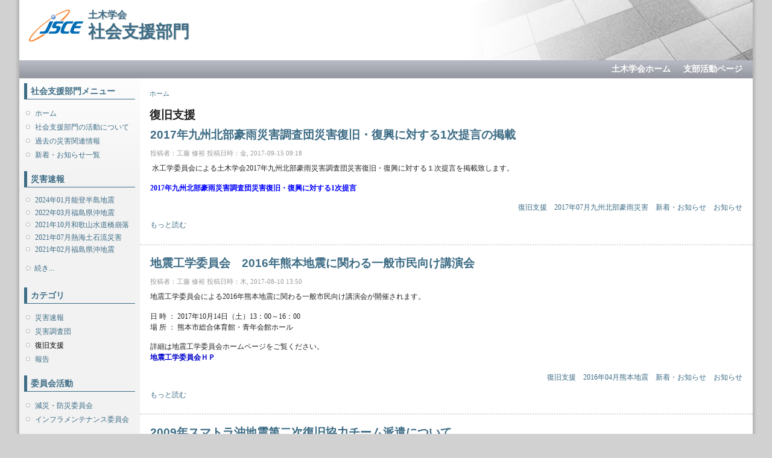

--- FILE ---
content_type: text/html; charset=utf-8
request_url: https://committees.jsce.or.jp/report/taxonomy/term/17
body_size: 29181
content:
<!DOCTYPE html PUBLIC "-//W3C//DTD XHTML+RDFa 1.0//EN"
  "http://www.w3.org/MarkUp/DTD/xhtml-rdfa-1.dtd">
<html xmlns="http://www.w3.org/1999/xhtml" xml:lang="ja" version="XHTML+RDFa 1.0" dir="ltr">

<head profile="http://www.w3.org/1999/xhtml/vocab">
  <meta http-equiv="Content-Type" content="text/html; charset=utf-8" />
<meta name="Generator" content="Drupal 7 (http://drupal.org)" />
<link rel="alternate" type="application/rss+xml" title="RSS - 復旧支援" href="https://committees.jsce.or.jp/report/taxonomy/term/17/feed" />
<link rel="canonical" href="/report/taxonomy/term/17" />
<link rel="shortlink" href="/report/taxonomy/term/17" />
<link rel="shortcut icon" href="https://committees.jsce.or.jp/report/sites/all/themes/jscesimple/favicon.ico" type="image/vnd.microsoft.icon" />
  <title>復旧支援 | 土木学会 社会支援部門</title>
  <style type="text/css" media="all">
@import url("https://committees.jsce.or.jp/report/modules/system/system.base.css?ssliqo");
@import url("https://committees.jsce.or.jp/report/modules/system/system.menus.css?ssliqo");
@import url("https://committees.jsce.or.jp/report/modules/system/system.messages.css?ssliqo");
@import url("https://committees.jsce.or.jp/report/modules/system/system.theme.css?ssliqo");
</style>
<style type="text/css" media="all">
@import url("https://committees.jsce.or.jp/report/modules/aggregator/aggregator.css?ssliqo");
@import url("https://committees.jsce.or.jp/report/modules/comment/comment.css?ssliqo");
@import url("https://committees.jsce.or.jp/report/modules/field/theme/field.css?ssliqo");
@import url("https://committees.jsce.or.jp/report/modules/node/node.css?ssliqo");
@import url("https://committees.jsce.or.jp/report/modules/search/search.css?ssliqo");
@import url("https://committees.jsce.or.jp/report/modules/user/user.css?ssliqo");
@import url("https://committees.jsce.or.jp/report/modules/forum/forum.css?ssliqo");
@import url("https://committees.jsce.or.jp/report/sites/all/modules/ckeditor/css/ckeditor.css?ssliqo");
</style>
<style type="text/css" media="all">
@import url("https://committees.jsce.or.jp/report/sites/committees.jsce.or.jp.report/files/jsce_theme/jscesimple-790ba65c/additional_style.css?ssliqo");
@import url("https://committees.jsce.or.jp/report/sites/all/modules/taxonomy_access/taxonomy_access.css?ssliqo");
@import url("https://committees.jsce.or.jp/report/modules/taxonomy/taxonomy.css?ssliqo");
</style>
<style type="text/css" media="all">
@import url("https://committees.jsce.or.jp/report/sites/committees.jsce.or.jp.report/files/jsce_theme/jscesimple-790ba65c/style.css?ssliqo");
</style>
<style type="text/css" media="print">
@import url("https://committees.jsce.or.jp/report/sites/all/themes/jscesimple/print.css?ssliqo");
</style>
  <script type="text/javascript" src="https://committees.jsce.or.jp/report/misc/jquery.js?v=1.4.4"></script>
<script type="text/javascript" src="https://committees.jsce.or.jp/report/misc/jquery-extend-3.4.0.js?v=1.4.4"></script>
<script type="text/javascript" src="https://committees.jsce.or.jp/report/misc/jquery-html-prefilter-3.5.0-backport.js?v=1.4.4"></script>
<script type="text/javascript" src="https://committees.jsce.or.jp/report/misc/jquery.once.js?v=1.2"></script>
<script type="text/javascript" src="https://committees.jsce.or.jp/report/misc/drupal.js?ssliqo"></script>
<script type="text/javascript" src="https://committees.jsce.or.jp/report/misc/form.js?v=7.105"></script>
<script type="text/javascript" src="https://committees.jsce.or.jp/report/sites/committees.jsce.or.jp.report/files/languages/ja_kk48hPEDE7YxO9wGQ2eEhC-mLhg7PpGVEF4vRuZzeqk.js?ssliqo"></script>
<script type="text/javascript" src="https://committees.jsce.or.jp/report/misc/collapse.js?v=7.105"></script>
<script type="text/javascript">
<!--//--><![CDATA[//><!--
jQuery.extend(Drupal.settings, {"basePath":"\/report\/","pathPrefix":"","setHasJsCookie":0,"ajaxPageState":{"theme":"jscesimple","theme_token":"gsQ8Di7MGa2USUiEvuy3vxBN7SB_-bD23B9a20oNWBM","js":{"misc\/jquery.js":1,"misc\/jquery-extend-3.4.0.js":1,"misc\/jquery-html-prefilter-3.5.0-backport.js":1,"misc\/jquery.once.js":1,"misc\/drupal.js":1,"misc\/form.js":1,"public:\/\/languages\/ja_kk48hPEDE7YxO9wGQ2eEhC-mLhg7PpGVEF4vRuZzeqk.js":1,"misc\/collapse.js":1},"css":{"modules\/system\/system.base.css":1,"modules\/system\/system.menus.css":1,"modules\/system\/system.messages.css":1,"modules\/system\/system.theme.css":1,"modules\/aggregator\/aggregator.css":1,"modules\/comment\/comment.css":1,"modules\/field\/theme\/field.css":1,"modules\/node\/node.css":1,"modules\/search\/search.css":1,"modules\/user\/user.css":1,"modules\/forum\/forum.css":1,"sites\/all\/modules\/ckeditor\/css\/ckeditor.css":1,"sites\/all\/modules\/taxonomy_access\/taxonomy_access.css":1,"modules\/taxonomy\/taxonomy.css":1,"sites\/all\/themes\/jscesimple\/style.css":1,"sites\/all\/themes\/jscesimple\/print.css":1}}});
//--><!]]>
</script>
</head>
<body class="html not-front not-logged-in one-sidebar sidebar-first page-taxonomy page-taxonomy-term page-taxonomy-term- page-taxonomy-term-17 fluid-width" >
  <div id="skip-link">
    <a href="#main-content" class="element-invisible element-focusable">メインコンテンツに移動</a>
  </div>
      <div id="page_left"><div id="page_right">
  
  <div id="wrapper">
    <div id="container" class="clearfix">

      <div id="header">
        <div id="logo-floater">
                  <div id="branding"><strong><a href="/report/" title="土木学会 社会支援部門">
                      <img src="https://committees.jsce.or.jp/report/sites/committees.jsce.or.jp.report/files/jsce_theme/jscesimple-790ba65c/logo.png" alt="土木学会 社会支援部門" id="logo2" />
                    <span class="cap">土木学会<br /></span><span class="strong">社会支援部門</span>          </a></strong></div>
                          </div>
      </div> <!-- /#header -->

      <div id="header-menu">
        <h2 class="element-invisible">メインメニュー</h2><ul class="links inline main-menu"><li class="menu-56 first"><a href="https://www.jsce.or.jp/" title="">土木学会ホーム</a></li>
<li class="menu-581 last"><a href="http://www.jsce.or.jp/branch/index.shtml" title="">支部活動ページ</a></li>
</ul>              </div>

              <div id="sidebar-first" class="sidebar">
            <div class="region region-sidebar-first">
    <div id="block-menu-menu-0" class="block block-menu clearfix">

    <h2 class="title">社会支援部門メニュー</h2>
  
  <div class="content">
    <ul class="menu"><li class="first leaf"><a href="/report/">ホーム</a></li>
<li class="leaf"><a href="/report/node/1">社会支援部門の活動について</a></li>
<li class="leaf"><a href="/report/node/17">過去の災害関連情報</a></li>
<li class="last leaf"><a href="/report/taxonomy/term/13" title="">新着・お知らせ一覧</a></li>
</ul>  </div>
</div>
<div id="block-block-3" class="block block-block clearfix">

    <h2 class="title">災害速報</h2>
  
  <div class="content">
    <div class="item-list"><ul><li class="first"><a href="/report/taxonomy/term/72">2024年01月能登半島地震</a></li>
<li><a href="/report/taxonomy/term/70">2022年03月福島県沖地震</a></li>
<li><a href="/report/taxonomy/term/71">2021年10月和歌山水道橋崩落</a></li>
<li><a href="/report/taxonomy/term/67">2021年07月熱海土石流災害</a></li>
<li class="last"><a href="/report/taxonomy/term/68">2021年02月福島県沖地震</a></li>
</ul></div><fieldset class="collapsible collapsed" style="border:none; padding:0; background:none;">
<legend><span class="fieldset-legend">続き...</span></legend>
<div class="fieldset-wrapper">
<div class="item-list"><ul><li class="first"><a href="/report/taxonomy/term/65">2020年07月九州豪雨災害</a></li>
<li><a href="/report/taxonomy/term/63">2019年10月台風19号災害</a></li>
<li><a href="/report/taxonomy/term/62">2019年08月佐賀豪雨災害</a></li>
<li><a href="/report/taxonomy/term/60">2018年09月台風21号災害</a></li>
<li><a href="/report/taxonomy/term/61">2018年09月北海道胆振東部地震</a></li>
<li><a href="/report/taxonomy/term/59">2018年07月西日本豪雨災害</a></li>
<li><a href="/report/taxonomy/term/58">2018年06月大阪北部地震</a></li>
<li><a href="/report/taxonomy/term/56">2018年02月台湾花蓮地震</a></li>
<li><a href="/report/taxonomy/term/55">2017年11月イラン・イラク国境地震</a></li>
<li><a href="/report/taxonomy/term/53">2017年09月メキシコ地震</a></li>
<li><a href="/report/taxonomy/term/54">2017年09月ハリケーンIrma・Maria</a></li>
<li><a href="/report/taxonomy/term/52">2017年07月秋田豪雨災害</a></li>
<li><a href="/report/taxonomy/term/51">2017年07月九州北部豪雨災害</a></li>
<li><a href="/report/taxonomy/term/50">2016年08月北海道・東北豪雨災害</a></li>
<li><a href="/report/taxonomy/term/49">2016年04月熊本地震</a></li>
<li><a href="/report/taxonomy/term/48">2015年09月関東・東北豪雨災害</a></li>
<li><a href="/report/taxonomy/term/47">2015年07月京都市土砂災害</a></li>
<li><a href="/report/taxonomy/term/45">2015年04月ネパール地震</a></li>
<li><a href="/report/taxonomy/term/44">2014年11月長野県北部地震</a></li>
<li><a href="/report/taxonomy/term/43">2014年08月広島豪雨災害</a></li>
<li><a href="/report/taxonomy/term/41">2014年08月四国水害</a></li>
<li><a href="/report/taxonomy/term/42">2014年08月兵庫・京都・岐阜水害</a></li>
<li><a href="/report/taxonomy/term/39">2013年11月台風Haiyan災害</a></li>
<li><a href="/report/taxonomy/term/38">2013年10月伊豆大島豪雨災害</a></li>
<li><a href="/report/taxonomy/term/36">2013年09月京都・滋賀水害</a></li>
<li><a href="/report/taxonomy/term/35">2013年08月秋田・岩手水害</a></li>
<li><a href="/report/taxonomy/term/37">2013年08月島根県西部豪雨災害</a></li>
<li><a href="/report/taxonomy/term/33">2013年07月山形水害</a></li>
<li><a href="/report/taxonomy/term/32">2013年07月山口・島根水害</a></li>
<li><a href="/report/taxonomy/term/30">2012年九州北部豪雨災害</a></li>
<li><a href="/report/taxonomy/term/25">2011年東日本大震災</a></li>
<li><a href="/report/taxonomy/term/27">2011年新潟・福島豪雨災害</a></li>
<li><a href="/report/taxonomy/term/28">2011年台風12号土砂災害</a></li>
<li><a href="/report/taxonomy/term/29">2011年トルコ東部地震</a></li>
<li><a href="/report/taxonomy/term/21">2011年NZ地震</a></li>
<li><a href="/report/taxonomy/term/18">2010年チリ地震</a></li>
<li><a href="/report/taxonomy/term/19">2010年7月広島県庄原市土砂災害</a></li>
<li><a href="/report/taxonomy/term/20">2010年7月中国地方豪雨</a></li>
<li><a href="/report/taxonomy/term/10">2009年防府土砂災害</a></li>
<li><a href="/report/taxonomy/term/12">2009年兵庫県佐用町河川災害</a></li>
<li><a href="/report/taxonomy/term/16">2009年フィリピン水害</a></li>
<li><a href="/report/taxonomy/term/14">2009年スマトラ地震</a></li>
<li class="last"><a href="/report/taxonomy/term/15">2009年8月台湾・台風災害</a></li>
</ul></div></div>
</fieldset>  </div>
</div>
<div id="block-menu-menu-" class="block block-menu clearfix">

    <h2 class="title">カテゴリ</h2>
  
  <div class="content">
    <ul class="menu"><li class="first leaf"><a href="/report/taxonomy/term/5">災害速報</a></li>
<li class="leaf"><a href="/report/taxonomy/term/6">災害調査団</a></li>
<li class="leaf active-trail"><a href="/report/taxonomy/term/17" class="active-trail active">復旧支援</a></li>
<li class="last leaf"><a href="/report/taxonomy/term/9">報告</a></li>
</ul>  </div>
</div>
<div id="block-menu-menu-iinkai" class="block block-menu clearfix">

    <h2 class="title">委員会活動</h2>
  
  <div class="content">
    <ul class="menu"><li class="first leaf"><a href="http://committees.jsce.or.jp/DRR/" title="">減災・防災委員会</a></li>
<li class="last leaf"><a href="http://committees.jsce.or.jp/maintenance/" title="">インフラメンテナンス委員会</a></li>
</ul>  </div>
</div>
  </div>
        </div>
      
      <div id="center"><div id="squeeze"><div class="right-corner"><div class="left-corner">
                    <h2 class="element-invisible">現在地</h2><div class="breadcrumb"><a href="/report/">ホーム</a></div>                    <a id="main-content"></a>
                                          <h1 class="with-tabs">復旧支援</h1>
                                                                                <div class="clearfix">
              <div class="region region-content">
    <div id="block-system-main" class="block block-system clearfix">

    
  <div class="content">
    <div class="term-listing-heading"><div id="taxonomy-term-17" class="taxonomy-term vocabulary-vocabulary-3">

  
  <div class="content">
      </div>

</div>
</div><div id="node-156" class="node node-story node-promoted node-teaser separate type-story">

        <h2><a href="/report/node/156">2017年九州北部豪雨災害調査団災害復旧・復興に対する1次提言の掲載</a></h2>
    
      <span class="submitted">投稿者：<span class="username">工藤 修裕</span> 投稿日時：金, 2017-09-15 09:18</span>
  
  <div class="content clearfix">
    <div class="field field-name-body field-type-text-with-summary field-label-hidden"><div class="field-items"><div class="field-item even"><p> 水工学委員会による土木学会2017年九州北部豪雨災害調査団災害復旧・復興に対する１次提言を掲載致します。</p>
<p><strong><a href="http://committees.jsce.or.jp/report/system/files/%E5%9C%9F%E6%9C%A8%E5%AD%A6%E4%BC%9A2017%E5%B9%B4%E4%B9%9D%E5%B7%9E%E5%8C%97%E9%83%A8%E8%B1%AA%E9%9B%A8%E7%81%BD%E5%AE%B3%E8%AA%BF%E6%9F%BB%E5%9B%A3%E4%B8%80%E6%AC%A1%E6%8F%90%E8%A8%8020170913.pdf"><span style="color: rgb(0, 0, 255);">2017年九州北部豪雨災害調査団災害復旧・復興に対する1次提言</span></a></strong></p>
</div></div></div><div class="field field-name-taxonomy-vocabulary-4 field-type-taxonomy-term-reference field-label-hidden"><div class="field-items"><div class="field-item even"><a href="/report/taxonomy/term/7">お知らせ</a></div></div></div><div class="field field-name-taxonomy-vocabulary-2 field-type-taxonomy-term-reference field-label-hidden"><div class="field-items"><div class="field-item even"><a href="/report/taxonomy/term/13">新着・お知らせ</a></div></div></div><div class="field field-name-taxonomy-vocabulary-5 field-type-taxonomy-term-reference field-label-hidden"><div class="field-items"><div class="field-item even"><a href="/report/taxonomy/term/51">2017年07月九州北部豪雨災害</a></div></div></div><div class="field field-name-taxonomy-vocabulary-3 field-type-taxonomy-term-reference field-label-hidden"><div class="field-items"><div class="field-item even"><a href="/report/taxonomy/term/17" class="active">復旧支援</a></div></div></div>  </div>

  <div class="clearfix">
          <div class="links"><ul class="links inline"><li class="node-readmore first last"><a href="/report/node/156" rel="tag" title="2017年九州北部豪雨災害調査団災害復旧・復興に対する1次提言の掲載"><span class="element-invisible">2017年九州北部豪雨災害調査団災害復旧・復興に対する1次提言の掲載 について</span>もっと読む</a></li>
</ul></div>
    
      </div>

</div>
<div id="node-155" class="node node-story node-promoted node-teaser separate type-story">

        <h2><a href="/report/node/155">地震工学委員会　2016年熊本地震に関わる一般市民向け講演会</a></h2>
    
      <span class="submitted">投稿者：<span class="username">工藤 修裕</span> 投稿日時：木, 2017-08-10 13:50</span>
  
  <div class="content clearfix">
    <div class="field field-name-body field-type-text-with-summary field-label-hidden"><div class="field-items"><div class="field-item even"><p align="left">地震工学委員会による2016年熊本地震に関わる一般市民向け講演会が開催されます。</p>
<p align="left">日 時 ： 2017年10月14日（土）13：00～16：00<br />
場 所 ： 熊本市総合体育館・青年会館ホール</p>
<p align="left">詳細は地震工学委員会ホームページをご覧ください。<br />
<strong><a href="http://committees.jsce.or.jp/eec2/node/107"><span style="color: rgb(0, 0, 205);">地震工学委員会ＨＰ</span></a></strong></p>
</div></div></div><div class="field field-name-taxonomy-vocabulary-4 field-type-taxonomy-term-reference field-label-hidden"><div class="field-items"><div class="field-item even"><a href="/report/taxonomy/term/7">お知らせ</a></div></div></div><div class="field field-name-taxonomy-vocabulary-2 field-type-taxonomy-term-reference field-label-hidden"><div class="field-items"><div class="field-item even"><a href="/report/taxonomy/term/13">新着・お知らせ</a></div></div></div><div class="field field-name-taxonomy-vocabulary-5 field-type-taxonomy-term-reference field-label-hidden"><div class="field-items"><div class="field-item even"><a href="/report/taxonomy/term/49">2016年04月熊本地震</a></div></div></div><div class="field field-name-taxonomy-vocabulary-3 field-type-taxonomy-term-reference field-label-hidden"><div class="field-items"><div class="field-item even"><a href="/report/taxonomy/term/17" class="active">復旧支援</a></div></div></div>  </div>

  <div class="clearfix">
          <div class="links"><ul class="links inline"><li class="node-readmore first last"><a href="/report/node/155" rel="tag" title="地震工学委員会　2016年熊本地震に関わる一般市民向け講演会"><span class="element-invisible">地震工学委員会　2016年熊本地震に関わる一般市民向け講演会 について</span>もっと読む</a></li>
</ul></div>
    
      </div>

</div>
<div id="node-18" class="node node-story node-promoted node-teaser separate type-story">

        <h2><a href="/report/node/18">2009年スマトラ沖地震第二次復旧協力チーム派遣について</a></h2>
    
      <span class="submitted">投稿者：<span class="username">事務局</span> 投稿日時：水, 2009-12-16 15:48</span>
  
  <div class="content clearfix">
    <div class="field field-name-body field-type-text-with-summary field-label-hidden"><div class="field-items"><div class="field-item even"><div>　2009年9月30日に発生したインドネシアスマトラ島パダン沖で発生したマグニチュード7.6の地震で西スマトラ州は大きな被害を受けた。(社)土木学会、日本地震工学会およびNPO法人「国境なき技師団」は被害を把握し復旧支援に結び付けるための復旧支援チームを10月15日から20日にかけて派遣した。その調査から、道路斜面の災害および構造設計のなされた大型の建築物の被害が大きくその復旧が急務であると判断し、第二次の復旧支援チームの派遣となった。</div>
</div></div></div><div class="field field-name-taxonomy-vocabulary-2 field-type-taxonomy-term-reference field-label-hidden"><div class="field-items"><div class="field-item even"><a href="/report/taxonomy/term/13">新着・お知らせ</a></div></div></div><div class="field field-name-taxonomy-vocabulary-5 field-type-taxonomy-term-reference field-label-hidden"><div class="field-items"><div class="field-item even"><a href="/report/taxonomy/term/14">2009年スマトラ地震</a></div></div></div><div class="field field-name-taxonomy-vocabulary-3 field-type-taxonomy-term-reference field-label-hidden"><div class="field-items"><div class="field-item even"><a href="/report/taxonomy/term/17" class="active">復旧支援</a></div></div></div>  </div>

  <div class="clearfix">
          <div class="links"><ul class="links inline"><li class="node-readmore first last"><a href="/report/node/18" rel="tag" title="2009年スマトラ沖地震第二次復旧協力チーム派遣について"><span class="element-invisible">2009年スマトラ沖地震第二次復旧協力チーム派遣について について</span>もっと読む</a></li>
</ul></div>
    
      </div>

</div>
<div id="node-14" class="node node-story node-promoted node-teaser separate type-story">

        <h2><a href="/report/node/14">2009年インドネシアスマトラ沖地震に関する復旧協力チーム報告会報告</a></h2>
    
      <span class="submitted">投稿者：<span class="username">事務局</span> 投稿日時：木, 2009-11-05 11:59</span>
  
  <div class="content clearfix">
    <div class="field field-name-body field-type-text-with-summary field-label-hidden"><div class="field-items"><div class="field-item even"><p class="rteright">(社)土木学会・日本地震工学会・ＮＰＯ国境なき技師団</p>
<p>日時：　平成21年10月29日(木)　14:00～17:00<br />
場所：　土木会館　2階　講堂<br />
次第：<br />
1) 開会挨拶　　・・・　　土木学会社会支援部門主査理事　真野 明 <br />
2) 調査団長報告（インドネシアでの災害支援に関するこれまでの活動の経緯と今後)　　・・・　　早稲田大学教授　濱田 政則 <br />
3) 被害調査報告</p>
</div></div></div><div class="field field-name-taxonomy-vocabulary-4 field-type-taxonomy-term-reference field-label-hidden"><div class="field-items"><div class="field-item even"><a href="/report/taxonomy/term/9">報告</a></div></div></div><div class="field field-name-taxonomy-vocabulary-2 field-type-taxonomy-term-reference field-label-hidden"><div class="field-items"><div class="field-item even"><a href="/report/taxonomy/term/13">新着・お知らせ</a></div></div></div><div class="field field-name-taxonomy-vocabulary-5 field-type-taxonomy-term-reference field-label-hidden"><div class="field-items"><div class="field-item even"><a href="/report/taxonomy/term/14">2009年スマトラ地震</a></div></div></div><div class="field field-name-taxonomy-vocabulary-3 field-type-taxonomy-term-reference field-label-hidden"><div class="field-items"><div class="field-item even"><a href="/report/taxonomy/term/17" class="active">復旧支援</a></div></div></div>  </div>

  <div class="clearfix">
          <div class="links"><ul class="links inline"><li class="node-readmore first last"><a href="/report/node/14" rel="tag" title="2009年インドネシアスマトラ沖地震に関する復旧協力チーム報告会報告"><span class="element-invisible">2009年インドネシアスマトラ沖地震に関する復旧協力チーム報告会報告 について</span>もっと読む</a></li>
</ul></div>
    
      </div>

</div>
<div id="node-12" class="node node-story node-promoted node-teaser separate type-story">

        <h2><a href="/report/node/12">2009年インドネシアスマトラ沖地震に関する復旧協力チームの報告会について</a></h2>
    
      <span class="submitted">投稿者：<span class="username">事務局</span> 投稿日時：月, 2009-10-26 17:12</span>
  
  <div class="content clearfix">
    <div class="field field-name-body field-type-text-with-summary field-label-hidden"><div class="field-items"><div class="field-item even"><p class="rteright">(社)土木学会・日本地震工学会・ＮＰＯ国境なき技師団</p>
<p>　9月30 日に発生した2009年インドネシアスマトラ沖地震に関する合同復旧協力チームの報告会を、(社)土木学会（会長 近藤　徹）、日本地震工学会（会長 濱田政則）、ＮＰＯ国境なき技師団（理事長 濱田政則)協同で、下記により開催いたします。</p>
<p>　　　　　　　　　　　　　　　　　　　　　　記</p>
</div></div></div><div class="field field-name-taxonomy-vocabulary-4 field-type-taxonomy-term-reference field-label-hidden"><div class="field-items"><div class="field-item even"><a href="/report/taxonomy/term/8">報告会</a></div></div></div><div class="field field-name-taxonomy-vocabulary-2 field-type-taxonomy-term-reference field-label-hidden"><div class="field-items"><div class="field-item even"><a href="/report/taxonomy/term/13">新着・お知らせ</a></div></div></div><div class="field field-name-taxonomy-vocabulary-5 field-type-taxonomy-term-reference field-label-hidden"><div class="field-items"><div class="field-item even"><a href="/report/taxonomy/term/14">2009年スマトラ地震</a></div></div></div><div class="field field-name-taxonomy-vocabulary-3 field-type-taxonomy-term-reference field-label-hidden"><div class="field-items"><div class="field-item even"><a href="/report/taxonomy/term/17" class="active">復旧支援</a></div></div></div>  </div>

  <div class="clearfix">
          <div class="links"><ul class="links inline"><li class="node-readmore first last"><a href="/report/node/12" rel="tag" title="2009年インドネシアスマトラ沖地震に関する復旧協力チームの報告会について"><span class="element-invisible">2009年インドネシアスマトラ沖地震に関する復旧協力チームの報告会について について</span>もっと読む</a></li>
</ul></div>
    
      </div>

</div>
<div id="node-9" class="node node-story node-promoted node-teaser separate type-story">

        <h2><a href="/report/node/9">2009年スマトラ地震 復旧協力チーム派遣について</a></h2>
    
      <span class="submitted">投稿者：<span class="username">事務局</span> 投稿日時：火, 2009-10-06 10:23</span>
  
  <div class="content clearfix">
    <div class="field field-name-body field-type-text-with-summary field-label-hidden"><div class="field-items"><div class="field-item even"><p>(社)土木学会、日本地震工学会およびNPO法人「国境なき技師団」は、2009年スマトラ島パダン沖の地震による被災構造物の診断と復旧、および被災地域の復旧に関する技術協力を行うための一次調査を目的として共同調査チームをインドネシアパダン市に派遣することとした。（社）土木学会では本日付で2009年スマトラ島パダン沖の地震災害緊急調査対策本部（本部長専務理事）を設置し対応に当たる。<br />
　(社)土木学会およびNPO法人「国境なき技師団」は2004年にインドネシアで発生した地震と津波による大災害後、パダン市とその周辺において、地震計の設置による地震動特性の調査、地質・地盤調査および津波ハザードマップ等の作成に関する協力を、パダン市の国立アンダラス大学との連携のもとに継続的に行って来ており、今回の派遣も一連の協力活動の一環として行われる。<br />
 </p>
</div></div></div><div class="field field-name-taxonomy-vocabulary-4 field-type-taxonomy-term-reference field-label-hidden"><div class="field-items"><div class="field-item even"><a href="/report/taxonomy/term/7">お知らせ</a></div></div></div><div class="field field-name-taxonomy-vocabulary-2 field-type-taxonomy-term-reference field-label-hidden"><div class="field-items"><div class="field-item even"><a href="/report/taxonomy/term/13">新着・お知らせ</a></div></div></div><div class="field field-name-taxonomy-vocabulary-5 field-type-taxonomy-term-reference field-label-hidden"><div class="field-items"><div class="field-item even"><a href="/report/taxonomy/term/14">2009年スマトラ地震</a></div></div></div><div class="field field-name-taxonomy-vocabulary-3 field-type-taxonomy-term-reference field-label-hidden"><div class="field-items"><div class="field-item even"><a href="/report/taxonomy/term/17" class="active">復旧支援</a></div></div></div>  </div>

  <div class="clearfix">
          <div class="links"><ul class="links inline"><li class="node-readmore first last"><a href="/report/node/9" rel="tag" title="2009年スマトラ地震 復旧協力チーム派遣について"><span class="element-invisible">2009年スマトラ地震 復旧協力チーム派遣について について</span>もっと読む</a></li>
</ul></div>
    
      </div>

</div>
  </div>
</div>
  </div>
          </div>
          <a href="/report/taxonomy/term/17/feed" class="feed-icon" title="RSS - 復旧支援 を購読"><img src="https://committees.jsce.or.jp/report/misc/feed.png" width="16" height="16" alt="RSS - 復旧支援 を購読" /></a>      </div></div></div></div> <!-- /.left-corner, /.right-corner, /#squeeze, /#center -->

      
      <div id="footer">
          <div class="region region-footer">
    <div id="block-block-4" class="block block-block clearfix">

    
  <div class="content">
    <p>(c)Japan Society of Civil Engineers</p>
  </div>
</div>
  </div>
      </div>
    </div> <!-- /#container -->
  </div> <!-- /#wrapper -->
  
  </div></div> <!-- /#page_left --><!-- /#page_right -->
  </body>
</html>


--- FILE ---
content_type: text/css
request_url: https://committees.jsce.or.jp/report/sites/committees.jsce.or.jp.report/files/jsce_theme/jscesimple-790ba65c/additional_style.css?ssliqo
body_size: 2859
content:
/*
 * 文字サイズを変更するには以下を編集してください。
 */
body {
  font: 12px/150% "Verdana, Arial, sans-serif";
}

input {
  font: 12px/100% "Verdana, Arial, sans-serif";
}

textarea, select {
  font: 12px/140% "Verdana, Arial, sans-serif";
}

h1, h2, h3, h4, h5, h6 {
  margin: 0 0 .5em 0;
  padding: 0;
  font-family: Helvetica, Arial, sans-serif;
}

h1 {
  font-size: 170%;
}

h2 {
  font-size: 150%;
}

h3 {
  font-size: 140%;
}

h4 {
  font-size: 130%;
}

h5 {
  font-size: 120%;
}

h6 {
  font-size: 110%;
}

ul, quote, code, fieldset {
  margin: .5em 0;
}

p {
  margin: 0.6em 0 1.2em;
  padding: 0;
}

a:link, a:visited {
  text-decoration: none;
}

/*
 * ページのレイアウトを確認するには以下のコメントを外してください。
 * 色と文字でスタイルシートの設定箇所を分かりやすく表示します。
 */

/*
 * 基本要素
body {
  padding: 48px;
  background: #f2f2f2 url(../../../../all/themes/jscesimple/images/_bg_body.png) top left no-repeat;
}

tr.odd, tr.info {
  background: #eeeeee;
}

tr.even {
  background: #ffffff;
}

tr.odd td.active {
  background: #cccccc;
}

tr.even td.active {
  background: #dddddd;
}

td.region, td.module, td.container {
  background: #eeeeee;
}
 */

/*
 * ページ左側
#page_left {
  padding: 48px;
  background: #ffe9e9 url(../../../../all/themes/jscesimple/images/_bg_page_left.png) top left no-repeat;
}
 */

/*
 * ページ右側
#page_right {
  padding: 48px;
  background: #ffeecc url(../../../../all/themes/jscesimple/images/_bg_page_right.png) top left no-repeat;
}
 */

/*
 * ヘッダー
#wrapper #container #header {
  padding-top: 32px;
  background: #e7ffe7 url(../../../../all/themes/jscesimple/images/_bg_header.png) top left no-repeat;
}
 */


/*
 * ヘッダーメニュー（ヘッダー下部のバー）
#wrapper #container #header-menu {
  height:48px;
  background: #e3fcfc url(../../../../all/themes/jscesimple/images/_bg_header-menu.png) top left no-repeat;
}
 */

/*
 * サイドメニュー
#wrapper #container .sidebar {
  padding-top: 48px;
  background: #e9e9ff url(../../../../all/themes/jscesimple/images/_bg_sidebar.png) top left no-repeat;
}
 */

/*
 * 本文
#wrapper #container {
  padding: 48px;
  background: #fefec4 url(../../../../all/themes/jscesimple/images/_bg_container.png) top left no-repeat;
}
#wrapper #container #center #squeeze {
  padding-top: 48px;
  background: #ffffff url(../../../../all/themes/jscesimple/images/_bg_squeeze.png) top left no-repeat;
}
 */

/*
 * フッター
#wrapper #container #footer {
  height:48px;
  background: #eedeff url(../../../../all/themes/jscesimple/images/_bg_footer.png) top left no-repeat;
}
 */
